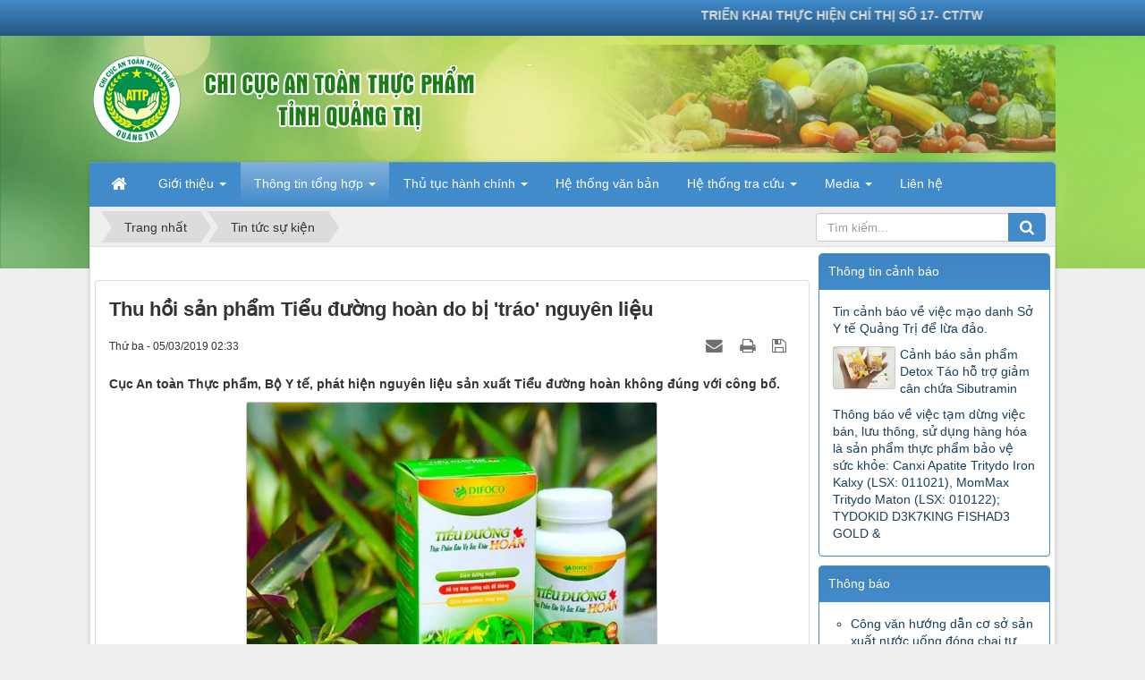

--- FILE ---
content_type: text/html; charset=UTF-8
request_url: https://antoanthucpham.quangtri.gov.vn/Tin-tuc-su-kien/thu-hoi-san-pham-tieu-duong-hoan-do-bi-trao-nguyen-lieu-1187.html
body_size: 92915
content:
<!DOCTYPE html>
    <html lang="vi" xmlns="http://www.w3.org/1999/xhtml" prefix="og: http://ogp.me/ns#">
    <head>
<title>Thu hồi sản phẩm Tiểu đường hoàn do bị &#039;tráo&#039; nguyên liệu</title>
<meta name="description" content="Cục An toàn Thực phẩm, Bộ Y tế, phát hiện nguyên liệu sản xuất Tiểu đường hoàn không đúng với công bố.">
<meta name="author" content="Chi cục An toàn thực phẩm">
<meta name="copyright" content="Chi cục An toàn thực phẩm [webmaster@localhost]">
<meta name="robots" content="index, archive, follow, noodp">
<meta name="googlebot" content="index,archive,follow,noodp">
<meta name="msnbot" content="all,index,follow">
<meta name="generator" content="NukeViet v4.5">
<meta http-equiv="Content-Type" content="text/html; charset=utf-8">
<meta property="og:title" content="Thu hồi sản phẩm Tiểu đường hoàn do bị &#039;tráo&#039; nguyên liệu">
<meta property="og:type" content="article">
<meta property="og:description" content="Cục An toàn Thực phẩm, Bộ Y tế, phát hiện nguyên liệu sản xuất Tiểu đường hoàn không đúng với công bố.">
<meta property="og:site_name" content="Chi cục An toàn thực phẩm">
<meta property="og:image" content="https://antoanthucpham.quangtri.gov.vn/uploads/news/2019_07/1-9392-1551754249.jpg">
<meta property="og:image:alt" content="Thu hồi sản phẩm Tiểu đường hoàn do bị &#039;tráo&#039; nguyên liệu">
<meta property="og:url" content="https://antoanthucpham.quangtri.gov.vn/Tin-tuc-su-kien/thu-hoi-san-pham-tieu-duong-hoan-do-bi-trao-nguyen-lieu-1187.html">
<meta property="article:published_time" content="2019-03-05EST02:33:00">
<meta property="article:modified_time" content="2019-07-17EDT03:35:36">
<meta property="article:section" content="Tin tức sự kiện">
<link rel="shortcut icon" href="/uploads/logo-attp-chuan.png">
<link rel="canonical" href="https://antoanthucpham.quangtri.gov.vn/Tin-tuc-su-kien/thu-hoi-san-pham-tieu-duong-hoan-do-bi-trao-nguyen-lieu-1187.html">
<link rel="alternate" href="/rss/" title="Thông tin tổng hợp" type="application/rss+xml">
<link rel="alternate" href="/rss/Tin-tuc-su-kien/" title="Thông tin tổng hợp - Tin tức sự kiện" type="application/rss+xml">
<link rel="alternate" href="/rss/Tin-hoat-dong/" title="Thông tin tổng hợp - Tin hoạt động" type="application/rss+xml">
<link rel="alternate" href="/rss/Tin-tong-hop/" title="Thông tin tổng hợp - Tin tổng hợp" type="application/rss+xml">
<link rel="alternate" href="/rss/Tin-canh-bao/" title="Thông tin tổng hợp - Tin cảnh báo" type="application/rss+xml">
<link rel="alternate" href="/rss/quy-trinh-iso-9001-2015/" title="Thông tin tổng hợp - Quy trình ISO 9001&#x3A;2015" type="application/rss+xml">
<link rel="alternate" href="/rss/so-tay-chat-luong/" title="Thông tin tổng hợp - Sổ tay chất lượng" type="application/rss+xml">
<link rel="alternate" href="/rss/chinh-sach-chat-luong/" title="Thông tin tổng hợp - Chính sách chất lượng" type="application/rss+xml">
<link rel="alternate" href="/rss/muc-tieu-chat-luong/" title="Thông tin tổng hợp - Mục tiêu chất lượng" type="application/rss+xml">
<link rel="alternate" href="/rss/quy-trinh-kiem-soat-thong-tin-dang-van-ban/" title="Thông tin tổng hợp - Quy trình kiểm soát thông tin dạng văn bản" type="application/rss+xml">
<link rel="alternate" href="/rss/quy-trinh-quan-ly-rui-ro-va-co-hoi/" title="Thông tin tổng hợp - Quy trình quản lý rủi ro và cơ hội" type="application/rss+xml">
<link rel="alternate" href="/rss/quy-trinh-danh-gia-noi-bo/" title="Thông tin tổng hợp - Quy trình đánh giá nội bộ" type="application/rss+xml">
<link rel="alternate" href="/rss/quy-trinh-kiem-soat-su-khong-phu-hop-va-hanh-dong-khac-phuc/" title="Thông tin tổng hợp - Quy trình kiểm soát sự không phù hợp và hành động khắc phục" type="application/rss+xml">
<link rel="alternate" href="/rss/qt-nv-01-quy-trinh-dieu-tra-va-xu-ly-ndtp/" title="Thông tin tổng hợp - QT.NV.01-Quy trình điều tra và xử lý NĐTP" type="application/rss+xml">
<link rel="alternate" href="/rss/qt-nv-02-quy-trinh-cap-giay-cn-cs-ddk-attp-doi-voi-co-so-sx-kd-dvau/" title="Thông tin tổng hợp - QT.NV.02-Quy trình Cấp giấy CN CS ĐĐK ATTP đối với cơ sở SX,KD,DVAU" type="application/rss+xml">
<link rel="alternate" href="/rss/qt-nv-03-quy-trinh-cap-giay-tiep-nhan-dk-ban-cong-bo-sp-dd-y-hoc-tp-dung-cho-che-do-an-dac-biet-spdd-dung-cho-tre-den-36th-tuoi/" title="Thông tin tổng hợp - QT.NV.03-Quy trình cấp giấy tiếp nhận ĐK bản công bố SP DD y học, TP dùng cho chế độ ăn đặc biệt, SPDD dùng cho trẻ đến 36th tuổi" type="application/rss+xml">
<link rel="alternate" href="/rss/qt-nv-04-quy-trinh-cap-giay-xac-nhan-nd-qc-doi-voi-cac-sp-dinh-duong-y-hoc-tp-dung-cho-che-do-db-sp-dd-dung-cho-tre-den-36th-tuoi/" title="Thông tin tổng hợp - QT.NV.04-Quy trình cấp giấy xác nhận ND QC đối với các SP dinh dưỡng y học, TP dùng cho chế độ ĐB, SP DD dùng cho trẻ đến 36th tuổi" type="application/rss+xml">
<link rel="alternate" href="/rss/qt-nv-05-quy-trinh-thuc-hien-thu-tuc-tu-cong-bo-san-pham/" title="Thông tin tổng hợp - QT.NV.05-Quy trình thực hiện thủ tục tự công bố sản phẩm" type="application/rss+xml">
<link rel="alternate" href="/rss/qt-th-01-quy-trinh-thuc-hien-mot-cuoc-kiem-tra-chuyen-nganh/" title="Thông tin tổng hợp - QT.TH.01-Quy trình thực hiện một cuộc kiểm tra chuyên ngành" type="application/rss+xml">
<link rel="alternate" href="/rss/kiem-tra-attp/" title="Thông tin tổng hợp - Kiểm tra ATTP" type="application/rss+xml">
<link rel="alternate" href="/rss/Truyen-thong/" title="Thông tin tổng hợp - Truyền thông" type="application/rss+xml">
<link rel="alternate" href="/rss/Dao-tao-tap-huan/" title="Thông tin tổng hợp - Đào tạo tập huấn" type="application/rss+xml">
<link rel="alternate" href="/rss/An-pham-TT/" title="Thông tin tổng hợp - Ấn phẩm TT" type="application/rss+xml">
<link rel="alternate" href="/rss/Videos/" title="Thông tin tổng hợp - Videos" type="application/rss+xml">
<link rel="alternate" href="/rss/Pho-bien-kien-thuc/" title="Thông tin tổng hợp - Phổ biến kiến thức" type="application/rss+xml">
<link rel="alternate" href="/rss/Bai-viet-truyen-thong/" title="Thông tin tổng hợp - Bài tuyên truyền ATTP" type="application/rss+xml">
<link rel="alternate" href="/rss/thu-tuc-hanh-chinh/" title="Thông tin tổng hợp - Công tác cải cách thủ tục hành chính" type="application/rss+xml">
<link rel="alternate" href="/rss/he-thong-tra-cuu/" title="Thông tin tổng hợp - Hệ thống tra cứu" type="application/rss+xml">
<link rel="alternate" href="/rss/san-pham-cong-bo-tu-cong-bo/" title="Thông tin tổng hợp - Sản phẩm công bố - tự công bố" type="application/rss+xml">
<link rel="alternate" href="/rss/co-so-du-dieu-kien-attp/" title="Thông tin tổng hợp - Cơ sở đủ điều kiện ATTP" type="application/rss+xml">
<link rel="alternate" href="/rss/cong-khai-co-so-vi-pham/" title="Thông tin tổng hợp - Công khai cơ sở vi phạm" type="application/rss+xml">
<link rel="alternate" href="/rss/co-so-thuoc-dien-khong-cap-giay/" title="Thông tin tổng hợp - Cơ sở thuộc diện không câp giấy" type="application/rss+xml">
<link rel="alternate" href="/rss/Quy-trinh-ISO-9001-2008/" title="Thông tin tổng hợp - Quy trình ISO 9001&#x3A;2008" type="application/rss+xml">
<link rel="alternate" href="/rss/Quy-trinh-chung/" title="Thông tin tổng hợp - Quy trình chung" type="application/rss+xml">
<link rel="alternate" href="/rss/Dang-ky-CNSP-va-CDDK/" title="Thông tin tổng hợp - Cấp giấy CN đủ ĐK ATTP &amp; CNSP" type="application/rss+xml">
<link rel="alternate" href="/rss/Dieu-tra-va-xu-ly-ngo-doc/" title="Thông tin tổng hợp - Điều tra và xữ lý ngộ độc" type="application/rss+xml">
<link rel="alternate" href="/rss/Hoat-dong-thanh-tra/" title="Thông tin tổng hợp - Quy trình thanh tra" type="application/rss+xml">
<link rel="alternate" href="/rss/ho-so-luu-tru/" title="Thông tin tổng hợp - Hồ sơ lưu trữ" type="application/rss+xml">
<link rel="alternate" href="/rss/ngo-doc-thuc-pham/" title="Thông tin tổng hợp - Ngộ độc thực phẩm" type="application/rss+xml">
<link rel="alternate" href="/rss/danh-muc-ho-so-luu/" title="Thông tin tổng hợp - Danh mục hồ sơ lưu" type="application/rss+xml">
<link rel="alternate" href="/rss/thong-ke-bao-cao/" title="Thông tin tổng hợp - Thống kê báo cáo" type="application/rss+xml">
<link rel="alternate" href="/rss/lich-cong-tac/" title="Thông tin tổng hợp - Lịch công tác" type="application/rss+xml">
<link rel="alternate" href="/rss/Ke-hoach-tuan/" title="Thông tin tổng hợp - Kế hoạch tuần" type="application/rss+xml">
<link rel="alternate" href="/rss/Ke-hoach-thang/" title="Thông tin tổng hợp - Kế hoach tháng" type="application/rss+xml">
<link rel="alternate" href="/rss/Ke-hoach-quy/" title="Thông tin tổng hợp - Kế hoạch quý" type="application/rss+xml">
<link rel="alternate" href="/rss/lich-truc-le-tet/" title="Thông tin tổng hợp - Lịch trực Lễ, Tết" type="application/rss+xml">
<link rel="alternate" href="/rss/Khoa-hoc-cong-nghe/" title="Thông tin tổng hợp - Khoa học công nghệ" type="application/rss+xml">
<link rel="alternate" href="/rss/De-tai-nghien-cuu/" title="Thông tin tổng hợp - Đề tài nghiên cứu" type="application/rss+xml">
<link rel="alternate" href="/rss/Pham-mem-ung-dung/" title="Thông tin tổng hợp - Phầm mềm ứng dụng" type="application/rss+xml">
<link rel="alternate" href="/rss/ke-hoach-thang-nam/" title="Thông tin tổng hợp - Kế hoạch tháng, năm" type="application/rss+xml">
<link rel="preload" as="style" href="/assets/css/font-awesome.min.css?t=1757643689" type="text/css">
<link rel="preload" as="style" href="/themes/default/css/bootstrap.non-responsive.css?t=1757643689" type="text/css">
<link rel="preload" as="style" href="/themes/default/css/style.css?t=1757643689" type="text/css">
<link rel="preload" as="style" href="/themes/default/css/style.non-responsive.css?t=1757643689" type="text/css">
<link rel="preload" as="style" href="/themes/default/css/news.css?t=1757643689" type="text/css">
<link rel="preload" as="style" href="/themes/default/css/custom.css?t=1757643689" type="text/css">
<link rel="preload" as="style" href="/assets/js/star-rating/jquery.rating.css?t=1757643689" type="text/css">
<link rel="preload" as="style" href="/assets/js/highlight/github.min.css?t=1757643689" type="text/css">
<link rel="preload" as="style" href="/themes/default/css/comment.css?t=1757643689" type="text/css">
<link rel="preload" as="style" href="/themes/default/images/videoclips/flexslider/flexslider.css?t=1757643689" type="text/css">
<link rel="preload" as="script" href="/assets/js/jquery/jquery.min.js?t=1757643689" type="text/javascript">
<link rel="preload" as="script" href="/assets/js/language/vi.js?t=1757643689" type="text/javascript">
<link rel="preload" as="script" href="/assets/js/DOMPurify/purify3.js?t=1757643689" type="text/javascript">
<link rel="preload" as="script" href="/assets/js/global.js?t=1757643689" type="text/javascript">
<link rel="preload" as="script" href="/assets/js/site.js?t=1757643689" type="text/javascript">
<link rel="preload" as="script" href="/themes/default/js/news.js?t=1757643689" type="text/javascript">
<link rel="preload" as="script" href="/themes/default/js/main.js?t=1757643689" type="text/javascript">
<link rel="preload" as="script" href="/themes/default/js/custom.js?t=1757643689" type="text/javascript">
<link rel="preload" as="script" href="/themes/default/js/slider.jssor/jssor.slider.mini.js?t=1757643689" type="text/javascript">
<link rel="preload" as="script" href="/assets/js/star-rating/jquery.rating.pack.js?t=1757643689" type="text/javascript">
<link rel="preload" as="script" href="/assets/js/star-rating/jquery.MetaData.js?t=1757643689" type="text/javascript">
<link rel="preload" as="script" href="/themes/default/js/comment.js?t=1757643689" type="text/javascript">
<link rel="preload" as="script" href="/assets/js/highlight/highlight.min.js?t=1757643689" type="text/javascript">
<link rel="preload" as="script" href="/themes/default/images/videoclips/flexslider/jquery.flexslider.js?t=1757643689" type="text/javascript">
<link rel="preload" as="script" href="/themes/default/images/videoclips/jwplayer/jwplayer.js?t=1757643689" type="text/javascript">
<link rel="preload" as="script" href="/themes/default/js/bootstrap.min.js?t=1757643689" type="text/javascript">
<link rel="stylesheet" href="/assets/css/font-awesome.min.css?t=1757643689">
<link rel="stylesheet" href="/themes/default/css/bootstrap.non-responsive.css?t=1757643689">
<link rel="stylesheet" href="/themes/default/css/style.css?t=1757643689">
<link rel="stylesheet" href="/themes/default/css/style.non-responsive.css?t=1757643689">
<link rel="StyleSheet" href="/themes/default/css/news.css?t=1757643689">
<link rel="stylesheet" href="/themes/default/css/custom.css?t=1757643689">
<link href="/assets/js/star-rating/jquery.rating.css?t=1757643689" type="text/css" rel="stylesheet"/>
<link href="/assets/js/highlight/github.min.css?t=1757643689" rel="stylesheet">
<link rel="StyleSheet" href="/themes/default/css/comment.css?t=1757643689" type="text/css" />
<link rel="stylesheet" href="/themes/default/images/videoclips/flexslider/flexslider.css?t=1757643689" type="text/css" media="screen" />
<style type="text/css">
	#slider_jssor_different_size {width: inherit; margin:0px;margin-bottom:0px; margin-left:-5px;}#slider1_container {position: relative; background-color:; overflow: hidden;}#slider1_container #loading {position: absolute; top: 0px; left: 0px;}#slider1_container #loading .sJbg {filter: alpha(opacity=70); opacity:0.7; position: absolute; display: block; background-color:transparent; top: 0px; left: 0px;width: 100%;height:100%;}#slider1_container #loading .sJcenter { position: absolute; display: block; top: 0px; left: 0px;width: 100%;height:100%; background: url([data-uri]) no-repeat center center;}#slider1_container #slides {cursor: move; position: absolute; left: 0px; top: 0px;overflow: hidden;}#slider1_container #slides a.title { opacity:0.1; position: absolute;top: 25px;right: 25px;background:rgba(255,255,251,0.35);z-index: 15;color:#0e21a3;padding: 10px;font-size: 17px;transition: all 1s ease;}#slider1_container #slides a.title:hover {color:#004a00 }#slider1_container #slides:hover a.title { opacity:1;}#slider1_container .jssorb13 {position: absolute; bottom: 16px; right: 6px;}#slider1_container .jssorb13 div, .jssorb13 div:hover, .jssorb13 .av {overflow: hidden;cursor: pointer;background: url('[data-uri]') no-repeat; }#slider1_container .jssorb13 div {background-position: -5px -5px;}#slider1_container .jssorb13 div:hover, .jssorb13 .av:hover {background-position: -35px -5px;}#slider1_container .jssorb13 .av {background-position: -65px -5px;}#slider1_container .jssorb13 .dn, .jssorb13 .dn:hover {background-position: -95px -5px;}#slider1_container .jssorb13 #prototype {POSITION: absolute; }
	</style>
    </head>
    <body>

    <noscript>
        <div class="alert alert-danger">Trình duyệt của bạn đã tắt chức năng hỗ trợ JavaScript.<br />Website chỉ làm việc khi bạn bật nó trở lại.<br />Để tham khảo cách bật JavaScript, hãy click chuột <a href="http://wiki.nukeviet.vn/support:browser:enable_javascript">vào đây</a>!</div>
    </noscript>
    <header>
        <div class="site-banner" style="background-image: url('/uploads/green-light-wallpapers.jpg');"></div>
        <div class="section-header-bar">
            <div class="wraper">
                <nav class="header-nav">
                    <div class="header-nav-inner">
                        <div class="contactDefault">
                            <marquee><strong> TRIỂN KHAI THỰC HIỆN CHỈ THỊ SỐ 17- CT/TW NGÀY 21/10/2022 CỦA BAN BÍ THƯ VỀ TĂNG CƯỜNG BẢO ĐẢM AN NINH, ATTP TRONG TÌNH HÌNH MỚI</strong></marquee>

                        </div>
                        <div class="social-icons">
                        </div>
                        <div class="personalArea">
                        </div>
                    </div>
                    <div id="tip" data-content="">
                        <div class="bg"></div>
                    </div>
                </nav>
            </div>
        </div>
        <div class="section-header">
            <div class="wraper">
                <div id="header">
                    <div class="logo">
                        <a title="Chi cục An toàn thực phẩm" href="/"><img src="/uploads/banner_1_1_2.png" alt="Chi cục An toàn thực phẩm"></a>
                                                <span class="site_name">Chi cục An toàn thực phẩm</span>
                        <span class="site_description"></span>
                    </div>
                    <div class="right-ads">
    <div id="slider_jssor_different_size">
		<div id="slider1_container" style="width:517px;height:120px">
			<div id="loading" u="loading">
				<div class="sJbg"></div>
				<div class="sJcenter"></div>
			</div>
			<div id="slides" u="slides" style="width:517px;height:120px">
			   <div>
					<img src="/uploads/banners/1.png" alt="1" style="width:517px;height:120px"/> 
					<!--a class="title" href="#" target="_top">1</a--> 
			   </div>
			   <div>
					<img src="/uploads/banners/2.png" alt="2" style="width:517px;height:120px"/> 
					<!--a class="title" href="#" target="_top">2</a--> 
			   </div>
			   <div>
					<img src="/uploads/banners/3.png" alt="3" style="width:517px;height:120px"/> 
					<!--a class="title" href="#" target="_top">3</a--> 
			   </div>
			   <div>
					<img src="/uploads/banners/4.png" alt="4" style="width:517px;height:120px"/> 
					<!--a class="title" href="#" target="_top">4</a--> 
			   </div>
			</div>
			<!--div class="jssorb13" u="navigator">
				<div id="prototype" u="prototype" style="WIDTH: 21px; HEIGHT: 21px;"></div>
			</div--> 
		</div>  
    </div>  
                    </div>
                </div>
            </div>
        </div>
    </header>
    <div class="section-nav">
        <div class="wraper">
            <nav class="second-nav" id="menusite">
                <div class="container">
                    <div class="row">
                        <div class="bg box-shadow">
                            <div class="navbar navbar-default navbar-static-top" role="navigation">
    <div class="navbar-header">
        <button type="button" class="navbar-toggle" data-toggle="collapse" data-target="#menu-site-default">
            <span class="sr-only">&nbsp;</span> <span class="icon-bar">&nbsp;</span> <span class="icon-bar">&nbsp;</span> <span class="icon-bar">&nbsp;</span>
        </button>
    </div>
    <div class="collapse navbar-collapse" id="menu-site-default">
        <ul class="nav navbar-nav">
            <li><a class="home" title="Trang nhất" href="/"><em class="fa fa-lg fa-home">&nbsp;</em><span class="visible-xs-inline-block"> Trang nhất</span></a></li>
                        <li  class="dropdown" role="presentation"><a class="dropdown-toggle"  href="/about/" role="button" aria-expanded="false" title="Giới thiệu">  Giới thiệu <strong class="caret">&nbsp;</strong>
                </a>  <ul class="dropdown-menu">
        <li><a href="/about/lich-su-phat-trien.html" title="Lịch sử phát triển">Lịch sử phát triển</a></li>
    <li><a href="/about/chuc-nang-nhiem-vu.html" title="Chức năng nhiệm vụ">Chức năng nhiệm vụ</a></li>
    <li><a href="/about/co-cau-to-chuc.html" title="Cơ cấu tổ chức">Cơ cấu tổ chức</a></li>
    <li><a href="/about/can-bo-cong-chuc.html" title="Cán bộ công chức">Cán bộ công chức</a></li>
</ul> </li>
            <li  class="dropdown active" role="presentation"><a class="dropdown-toggle"  href="/" role="button" aria-expanded="false" title="Thông tin tổng hợp">  Thông tin tổng hợp <strong class="caret">&nbsp;</strong>
                </a>  <ul class="dropdown-menu">
        <li class="dropdown-submenu"><a href="/Tin-tuc-su-kien/" title="Tin tức sự kiện">Tin tức sự kiện</a> <ul class="dropdown-menu">
        <li><a href="/Tin-hoat-dong/" title="Tin hoạt động">Tin hoạt động</a></li>
    <li><a href="/Tin-tong-hop/" title="Tin tổng hợp">Tin tổng hợp</a></li>
    <li><a href="/Tin-canh-bao/" title="Tin cảnh báo">Tin cảnh báo</a></li>
</ul> </li>
    <li class="dropdown-submenu"><a href="/quy-trinh-iso-9001-2015/" title="Quy trình ISO 9001&#x3A;2015">Quy trình ISO 9001&#x3A;2015</a> <ul class="dropdown-menu">
        <li><a href="/so-tay-chat-luong/" title="Sổ tay chất lượng">Sổ tay chất lượng</a></li>
    <li><a href="/chinh-sach-chat-luong/" title="Chính sách chất lượng">Chính sách chất lượng</a></li>
    <li><a href="/muc-tieu-chat-luong/" title="Mục tiêu chất lượng">Mục tiêu chất lượng</a></li>
    <li><a href="/quy-trinh-kiem-soat-thong-tin-dang-van-ban/" title="Quy trình kiểm soát thông tin dạng văn bản">Quy trình kiểm soát thông tin dạng văn bản</a></li>
    <li><a href="/quy-trinh-quan-ly-rui-ro-va-co-hoi/" title="Quy trình quản lý rủi ro và cơ hội">Quy trình quản lý rủi ro và cơ hội</a></li>
    <li><a href="/quy-trinh-danh-gia-noi-bo/" title="Quy trình đánh giá nội bộ">Quy trình đánh giá nội bộ</a></li>
    <li><a href="/quy-trinh-kiem-soat-su-khong-phu-hop-va-hanh-dong-khac-phuc/" title="Quy trình kiểm soát sự không phù hợp và hành động khắc phục">Quy trình kiểm soát sự không phù hợp và hành động khắc phục</a></li>
    <li><a href="/qt-nv-01-quy-trinh-dieu-tra-va-xu-ly-ndtp/" title="QT.NV.01-Quy trình điều tra và xử lý NĐTP">QT.NV.01-Quy trình điều tra và xử lý NĐTP</a></li>
    <li><a href="/qt-nv-02-quy-trinh-cap-giay-cn-cs-ddk-attp-doi-voi-co-so-sx-kd-dvau/" title="QT.NV.02-Quy trình Cấp giấy CN CS ĐĐK ATTP đối với cơ sở SX,KD,DVAU">QT.NV.02-Quy trình Cấp giấy CN CS ĐĐK ATTP đối với cơ sở SX,KD,DVAU</a></li>
    <li><a href="/qt-nv-03-quy-trinh-cap-giay-tiep-nhan-dk-ban-cong-bo-sp-dd-y-hoc-tp-dung-cho-che-do-an-dac-biet-spdd-dung-cho-tre-den-36th-tuoi/" title="QT.NV.03-Quy trình cấp giấy tiếp nhận ĐK bản công bố SP DD y học, TP dùng cho chế độ ăn đặc biệt, SPDD dùng cho trẻ đến 36th tuổi">QT.NV.03-Quy trình cấp giấy tiếp nhận ĐK bản công bố SP DD y học, TP dùng cho chế độ ăn đặc biệt, SPDD dùng cho trẻ đến 36th tuổi</a></li>
    <li><a href="/qt-nv-04-quy-trinh-cap-giay-xac-nhan-nd-qc-doi-voi-cac-sp-dinh-duong-y-hoc-tp-dung-cho-che-do-db-sp-dd-dung-cho-tre-den-36th-tuoi/" title="QT.NV.04-Quy trình cấp giấy xác nhận ND QC đối với các SP dinh dưỡng y học, TP dùng cho chế độ ĐB, SP DD dùng cho trẻ đến 36th tuổi">QT.NV.04-Quy trình cấp giấy xác nhận ND QC đối với các SP dinh dưỡng y học, TP dùng cho chế độ ĐB, SP DD dùng cho trẻ đến 36th tuổi</a></li>
    <li><a href="/qt-nv-05-quy-trinh-thuc-hien-thu-tuc-tu-cong-bo-san-pham/" title="QT.NV.05-Quy trình thực hiện thủ tục tự công bố sản phẩm">QT.NV.05-Quy trình thực hiện thủ tục tự công bố sản phẩm</a></li>
    <li><a href="/qt-th-01-quy-trinh-thuc-hien-mot-cuoc-kiem-tra-chuyen-nganh/" title="QT.TH.01-Quy trình thực hiện một cuộc kiểm tra chuyên ngành">QT.TH.01-Quy trình thực hiện một cuộc kiểm tra chuyên ngành</a></li>
</ul> </li>
    <li><a href="/kiem-tra-attp/" title="Kiểm tra ATTP">Kiểm tra ATTP</a></li>
    <li class="dropdown-submenu"><a href="/Truyen-thong/" title="Truyền thông">Truyền thông</a> <ul class="dropdown-menu">
        <li><a href="/Dao-tao-tap-huan/" title="Đào tạo tập huấn">Đào tạo tập huấn</a></li>
    <li><a href="/An-pham-TT/" title="Ấn phẩm TT">Ấn phẩm TT</a></li>
    <li><a href="/Videos/" title="Videos">Videos</a></li>
    <li><a href="/Pho-bien-kien-thuc/" title="Phổ biến kiến thức">Phổ biến kiến thức</a></li>
    <li><a href="/Bai-viet-truyen-thong/" title="Bài tuyên truyền ATTP">Bài tuyên truyền ATTP</a></li>
</ul> </li>
    <li class="dropdown-submenu"><a href="/ho-so-luu-tru/" title="Hồ sơ lưu trữ">Hồ sơ lưu trữ</a> <ul class="dropdown-menu">
        <li><a href="/ngo-doc-thuc-pham/" title="Ngộ độc thực phẩm">Ngộ độc thực phẩm</a></li>
    <li><a href="/danh-muc-ho-so-luu/" title="Danh mục hồ sơ lưu">Danh mục hồ sơ lưu</a></li>
    <li><a href="/thong-ke-bao-cao/" title="Thống kê báo cáo">Thống kê báo cáo</a></li>
</ul> </li>
    <li class="dropdown-submenu"><a href="/Lich-cong-tac/" title="Lịch công tác">Lịch công tác</a> <ul class="dropdown-menu">
        <li><a href="/Ke-hoach-tuan/" title="Kế hoạch tuần">Kế hoạch tuần</a></li>
    <li><a href="/Ke-hoach-thang/" title="Kế hoach tháng">Kế hoach tháng</a></li>
    <li><a href="/Ke-hoach-quy/" title="Kế hoạch quý">Kế hoạch quý</a></li>
</ul> </li>
</ul> </li>
            <li  class="dropdown" role="presentation"><a class="dropdown-toggle"  href="#" role="button" aria-expanded="false" title="Thủ tục hành chính">  Thủ tục hành chính <strong class="caret">&nbsp;</strong>
                </a>  <ul class="dropdown-menu">
        <li><a href="https://dichvucong.quangtri.gov.vn/vi/procedure/search?keyword=&agency=655dc9c2cecceb05ee444995&sector=6411861f2d98677409b975d0&onlyProcedureAgencyLevelProvince=1&agencyTree=1" title="Hướng dẫn thủ tục hành chính" onclick="this.target='_blank'">Hướng dẫn thủ tục hành chính</a></li>
    <li><a href="/thu-tuc-hanh-chinh/" title="Công tác cải cách thủ tục hành chính">Công tác cải cách thủ tục hành chính</a></li>
</ul> </li>
            <li  role="presentation"><a class="dropdown-toggle"  href="/nvlaws/" role="button" aria-expanded="false" title="Hệ thống văn bản">  Hệ thống văn bản</a> </li>
            <li  class="dropdown" role="presentation"><a class="dropdown-toggle"  href="/he-thong-tra-cuu/" role="button" aria-expanded="false" title="Hệ thống tra cứu">  Hệ thống tra cứu <strong class="caret">&nbsp;</strong>
                </a>  <ul class="dropdown-menu">
        <li><a href="/san-pham-cong-bo-tu-cong-bo/" title="Sản phẩm công bố - tự công bố">Sản phẩm công bố - tự công bố</a></li>
    <li><a href="/co-so-du-dieu-kien-attp/" title="Cơ sở đủ điều kiện ATTP">Cơ sở đủ điều kiện ATTP</a></li>
    <li><a href="/cong-khai-co-so-vi-pham/" title="Công khai cơ sở vi phạm">Công khai cơ sở vi phạm</a></li>
</ul> </li>
            <li  class="dropdown" role="presentation"><a class="dropdown-toggle"  href="#" role="button" aria-expanded="false" title="Media">  Media <strong class="caret">&nbsp;</strong>
                </a>  <ul class="dropdown-menu">
        <li><a href="/videoclips/" title="Videoclips">Videoclips</a></li>
    <li><a href="/photos/" title="Hình ảnh">Hình ảnh</a></li>
</ul> </li>
            <li  role="presentation"><a class="dropdown-toggle"  href="/contact/" role="button" aria-expanded="false" title="Liên hệ">  Liên hệ</a> </li>
        </ul>
    </div>
</div>
                        </div>
                    </div>
                </div>
            </nav>
        </div>
    </div>
    <div class="section-body">
        <div class="wraper">
            <section>
                <div class="container" id="body">
                    <nav class="third-nav">
                        <div class="row">
                            <div class="bg">
                            <div class="clearfix">
                                <div class="col-xs-24 col-sm-18 col-md-18">
                                                                        <div class="breadcrumbs-wrap">
                                        <div class="display">
                                            <a class="show-subs-breadcrumbs hidden" href="#" onclick="showSubBreadcrumbs(this, event);"><em class="fa fa-lg fa-angle-right"></em></a>
                                            <ul class="breadcrumbs list-none"></ul>
                                        </div>
                                        <ul class="subs-breadcrumbs"></ul>
                                        <ul class="temp-breadcrumbs hidden" itemscope itemtype="https://schema.org/BreadcrumbList">
                                            <li itemprop="itemListElement" itemscope itemtype="https://schema.org/ListItem"><a href="/" itemprop="item" title="Trang nhất"><span itemprop="name">Trang nhất</span></a><i class="hidden" itemprop="position" content="1"></i></li>
                                            <li itemprop="itemListElement" itemscope itemtype="https://schema.org/ListItem"><a href="/Tin-tuc-su-kien/" itemprop="item" title="Tin tức sự kiện"><span class="txt" itemprop="name">Tin tức sự kiện</span></a><i class="hidden" itemprop="position" content="2"></i></li>
                                        </ul>
                                    </div>
                                </div>
                                <div class="headerSearch col-xs-24 col-sm-6 col-md-6">
                                    <div class="input-group">
                                        <input type="text" class="form-control" maxlength="60" placeholder="Tìm kiếm..."><span class="input-group-btn"><button type="button" class="btn btn-info" data-url="/seek/?q=" data-minlength="3" data-click="y"><em class="fa fa-search fa-lg"></em></button></span>
                                    </div>
                                </div>
                            </div>
                            </div>
                        </div>
                    </nav>
<div class="row">
	<div class="col-md-24">
	</div>
</div>
<div class="row">
	<div class="col-sm-16 col-md-18">
		<div class="row"> 
				<div class="col-xs-38 col-sm-26 col-md-12 panel-body "></div>
				<div class="col-xs-38 col-sm-26 col-md-12 panel-body "></div>
		</div>
<div class="news_column panel panel-default" itemtype="http://schema.org/NewsArticle" itemscope>
    <div class="panel-body">
        <h1 class="title margin-bottom-lg" itemprop="headline">Thu hồi sản phẩm Tiểu đường hoàn do bị &#039;tráo&#039; nguyên liệu</h1>
        <div class="hidden hide d-none" itemprop="author" itemtype="http://schema.org/Person" itemscope>
            <span itemprop="name">admin</span>
        </div>
        <span class="hidden hide d-none" itemprop="datePublished">2019-07-17T03:35:36-04:00</span>
        <span class="hidden hide d-none" itemprop="dateModified">2019-07-17T03:35:36-04:00</span>
        <span class="hidden hide d-none" itemprop="mainEntityOfPage">https://antoanthucpham.quangtri.gov.vn/Tin-tuc-su-kien/thu-hoi-san-pham-tieu-duong-hoan-do-bi-trao-nguyen-lieu-1187.html</span>
        <span class="hidden hide d-none" itemprop="image">https://antoanthucpham.quangtri.gov.vn/uploads/news/2019_07/1-9392-1551754249.jpg</span>
        <div class="hidden hide d-none" itemprop="publisher" itemtype="http://schema.org/Organization" itemscope>
            <span itemprop="name">Chi cục An toàn thực phẩm</span>
            <span itemprop="logo" itemtype="http://schema.org/ImageObject" itemscope>
                <span itemprop="url">https://antoanthucpham.quangtri.gov.vn/uploads/banner_1_1_2.png</span>
            </span>
        </div>
        <div class="row margin-bottom-lg">
            <div class="col-md-12">
                <span class="h5">Thứ ba - 05/03/2019 02:33</span>
            </div>
            <div class="col-md-12">
                <ul class="list-inline text-right">
                                        <li><a class="dimgray" title="Giới thiệu bài viết cho bạn bè" href="javascript:void(0);" onclick="newsSendMailModal('#newsSendMailModal', '/sendmail/Tin-tuc-su-kien/thu-hoi-san-pham-tieu-duong-hoan-do-bi-trao-nguyen-lieu-1187.html', '1d98a3a62187f36fe1ad94a4d46a5533');"><em class="fa fa-envelope fa-lg">&nbsp;</em></a></li>
                                        <li><a class="dimgray" rel="nofollow" title="In ra" href="javascript: void(0)" onclick="nv_open_browse('/print/Tin-tuc-su-kien/thu-hoi-san-pham-tieu-duong-hoan-do-bi-trao-nguyen-lieu-1187.html','',840,500,'resizable=yes,scrollbars=yes,toolbar=no,location=no,status=no');return false"><em class="fa fa-print fa-lg">&nbsp;</em></a></li>
                                        <li><a class="dimgray" rel="nofollow" title="Lưu bài viết này" href="/savefile/Tin-tuc-su-kien/thu-hoi-san-pham-tieu-duong-hoan-do-bi-trao-nguyen-lieu-1187.html"><em class="fa fa-save fa-lg">&nbsp;</em></a></li>
                </ul>
            </div>
        </div>
                <div class="clearfix">
            <div class="hometext m-bottom" itemprop="description">Cục An toàn Thực phẩm, Bộ Y tế, phát hiện nguyên liệu sản xuất Tiểu đường hoàn không đúng với công bố.</div>

                        <figure class="article center">
                <img alt="Thu hồi sản phẩm Tiểu đường hoàn do bị &#039;tráo&#039; nguyên liệu" src="/uploads/news/2019_07/1-9392-1551754249.jpg" srcset="" width="460" class="img-thumbnail"/>
            </figure>
        </div>
        <div id="news-bodyhtml" class="bodytext margin-bottom-lg">
            <div style="text-align: justify;">Trước đó Cục An toàn Thực phẩm kiểm tra việc sản xuất, lưu hành &quot;thực phẩm bảo vệ sức khỏe Tiểu đường hoàn&quot; đối với Công ty Cổ phần Difoco. Kết quả&nbsp;phát hiện sản phẩm được sản xuất từ nguyên liệu &quot;Thảo dược tiểu đường&quot;, &quot;Thảo dược hỗ trợ tiểu đường&quot; đã phối trộn sẵn không đúng với tên nguyên liệu đã công bố.</div>

<p style="text-align: justify;">Chi nhánh Công ty Cổ phần Difoco cũng không còn hoạt động tại quận Bình Tân - nơi đặt cơ sở sản xuất sản phẩm này.</p>

<p style="text-align: justify;">Cục An toàn Thực phẩm yêu cầu Difoco ngừng sản xuất, buôn bán, lưu thông sản phẩm, đồng thời tiến hành thu hồi trên thị trường.</p>

<p style="text-align: justify;">Để an toàn sức khỏe, Cục An toàn thực phẩm đề nghị người tiêu dùng không sử dụng Tiểu đường hoàn, trong thời gian cơ quan chức năng xác minh, xử lý vụ việc.&nbsp;<br  />
&nbsp;</p>

<p style="text-align: justify;">Phó giáo sư Đào Xuân Cơ, Trưởng khoa Hồi sức tích cực, Bệnh viện Bạch Mai, cho biết gần đây khoa liên tục tiếp nhận các bệnh nhân gặp biến chứng nặng sau một thời gian tự ý uống các loại viên tiểu đường hoàn để điều trị bệnh tiểu đường. 4 trong số 5 bệnh nhân đã tử vong.</p>

<p style="text-align: justify;">Các bệnh nhân đều vào viện với bệnh cảnh giống nhau: đau bụng, mệt mỏi, sốc, suy đa tạng diễn biến xấu rất nhanh, xét nghiệm axit lactic trong máu cao. Các bệnh nhân đều có tiền sử đái tháo đường nhiều năm nhưng không điều trị bằng thuốc tây mà uống viên tiểu đường hoàn màu xanh hoặc màu đỏ không rõ nguồn gốc xuất xứ, không có nhãn mác. Loại viên này được bán tràn lan, mua rất dễ.</p>

<p style="text-align: justify;">Tất cả bệnh nhân đều có chung chẩn đoán là toan chuyển hóa do ngộ độc phenformin. Kết quả xét nghiệm các viên tiểu đường hoàn mà các bệnh nhân đã sử dụng đều dương tính với phenformin.</p>
        </div>
                <div class="margin-bottom-lg">
                        <p class="h5 text-right">
                <strong>Nguồn tin: </strong>Vnexpress.net
            </p>
        </div>
    </div>
</div>
<div class="news_column panel panel-default">
    <div class="panel-body">
        <form id="form3B" action="">
            <div class="h5 clearfix">
                <p id="stringrating">Tổng số điểm của bài viết là: 0 trong 0 đánh giá</p>
                <div style="padding: 5px;">
                    <input class="hover-star required" type="radio" value="1" title="Bài viết rất kém"/><input class="hover-star required" type="radio" value="2" title="Bài viết kém"/><input class="hover-star required" type="radio" value="3" title="Bài viết đạt"/><input class="hover-star required" type="radio" value="4" title="Bài viết tốt"/><input class="hover-star required" type="radio" value="5" title="Bài viết rất tốt"/>
                    <span id="hover-test" style="margin: 0 0 0 20px;">Click để đánh giá bài viết</span>
                </div>
            </div>
        </form>
    </div>
</div>

<div class="news_column panel panel-default">
    <div class="panel-body" style="margin-bottom:0">
        <div style="display:flex;align-items:flex-start;">
        </div>
     </div>
</div>

<div class="news_column panel panel-default">
    <div class="panel-body">
<div id="idcomment" class="nv-fullbg" data-module="news" data-content="news_commentcontent" data-area="8" data-id="1187" data-allowed="4" data-checkss="6c50791f293deb69cf87f4ce9dbbe115">
    <div class="row clearfix margin-bottom-lg">
        <div class="col-xs-12 text-left">
            <button type="button" class="btn btn-default btn-sm pull-right" onclick="$('.fa', this).toggleClass('fa-eye fa-eye-slash'),nv_show_hidden('showcomment',2);" title="Ẩn/Hiện ý kiến">
                <em class="fa fa-eye-slash"></em>
            </button>
            <p class="comment-title">
                <em class="fa fa-comments">&nbsp;</em> Ý kiến bạn đọc
            </p>
        </div>
        <div class="col-xs-12 text-right">
            <select class="form-control" onchange="nv_comment_sort_change(event, this)">
                                <option value="0" selected="selected">Sắp xếp theo bình luận mới</option>
                <option value="1">Sắp xếp theo bình luận cũ</option>
                <option value="2">Sắp xếp theo số lượt thích</option>
            </select>
        </div>
    </div>
    <div id="showcomment" class="margin-bottom-lg"></div>
    <div id="formcomment" class="comment-form">
                <div class="alert alert-danger fade in">
                        <a title="Đăng nhập" href="#" onclick="return loginForm('');">Bạn cần đăng nhập với tư cách là <strong>Thành viên chính thức</strong> để có thể bình luận</a>
        </div>
    </div>
</div>
    </div>
</div>

<div class="news_column panel panel-default">
    <div class="panel-body other-news">
                <p class="h3"><strong>Những tin mới hơn</strong></p>
        <div class="clearfix">
            <ul class="detail-related related list-none list-items">
                                <li>
                    <em class="fa fa-angle-right">&nbsp;</em>
                    <h4><a href="/Tin-tuc-su-kien/canh-bao-hai-san-pham-ban-truc-tuyen-co-chua-luong-lon-hoat-chat-gay-dot-quy-mat-thi-giac-1188.html"  data-placement="bottom" data-content="Suckhoedoisong.vn - Cục An toàn thực phẩm- Bộ Y tế vừa cảnh báo người tiêu dùng không mua và sử dụng hai sản phẩm không an toàn, “Hickel” và..." data-img="/assets/news/2019_07/canh_bao_2_sp_1.png" data-rel="tooltip" title="Cảnh báo hai sản phẩm bán trực tuyến có chứa lượng lớn hoạt chất gây đột quỵ, mất thị giác">Cảnh báo hai sản phẩm bán trực tuyến có chứa lượng lớn hoạt chất gây đột quỵ, mất thị giác</a></h4>
                    <em>(08/03/2019)</em>
                </li>
                <li>
                    <em class="fa fa-angle-right">&nbsp;</em>
                    <h4><a href="/Tin-tuc-su-kien/ket-luan-thanh-tra-1165.html"  data-placement="bottom" data-content="Kết quả thanh tra an toàn thực phẩm Tết Nguyên Đán Kỷ Hợi năm 2019" data-img="" data-rel="tooltip" title="KẾT LUẬN THANH TRA">KẾT LUẬN THANH TRA</a></h4>
                    <em>(20/03/2019)</em>
                </li>
                <li>
                    <em class="fa fa-angle-right">&nbsp;</em>
                    <h4><a href="/Tin-tuc-su-kien/ket-qua-cong-tac-thanh-tra-kiem-tra-an-toan-thuc-pham-tet-nguyen-dan-ky-hoi-va-mua-le-hoi-xuan-nam-2019-tai-tinh-quang-tri-1166.html"  data-placement="bottom" data-content="Để đảm bảo chất lượng an toàn thực phẩm trong dịp Tết Nguyên đán Kỷ Hợi và mùa Lễ hội Xuân 2019, phục vụ nhân dân đón Tết, vui Xuân và tổ chức các Lễ..." data-img="/assets/news/2019_07/anh-thanh-tra_1.jpg" data-rel="tooltip" title="Kết quả công tác Thanh tra, kiểm tra An toàn thực phẩm Tết Nguyên đán Kỷ Hợi và mùa Lễ hội Xuân năm 2019 tại tỉnh Quảng Trị.">Kết quả công tác Thanh tra, kiểm tra An toàn thực phẩm Tết Nguyên đán Kỷ Hợi và mùa Lễ hội Xuân năm 2019 tại tỉnh Quảng Trị.</a></h4>
                    <em>(26/03/2019)</em>
                </li>
                <li>
                    <em class="fa fa-angle-right">&nbsp;</em>
                    <h4><a href="/Tin-tuc-su-kien/an-toan-ve-sinh-thuc-pham-trong-cac-truong-hoc-nha-tre-truong-mau-giao-1167.html"  data-placement="bottom" data-content="Thời gian qua, ở một số địa phương trong cả nước đã xuất hiện nhiều trường hợp học sinh bị nhiểm khuẩn, nhiểm giun sán thông qua thực phẩm, gây ảnh..." data-img="/assets/news/2019_07/images856846_dsc_0374.jpg" data-rel="tooltip" title="An toàn vệ sinh thực phẩm trong các trường học, nhà trẻ, trường mẫu giáo.">An toàn vệ sinh thực phẩm trong các trường học, nhà trẻ, trường mẫu giáo.</a></h4>
                    <em>(01/04/2019)</em>
                </li>
                <li>
                    <em class="fa fa-angle-right">&nbsp;</em>
                    <h4><a href="/Tin-tuc-su-kien/trien-khai-ke-hoach-thang-hanh-dong-vi-an-toan-thuc-pham-nam-2019-1168.html"  data-placement="bottom" data-content="Ngày 5&#x002F;4&#x002F;2019, Ban Chỉ đạo liên ngành về vệ sinh an toàn thực phẩm &#40;VSATTP&#41; tỉnh tổ chức hội nghị triển khai kế hoạch “Tháng hành động vì ATTP” năm..." data-img="/assets/news/2019_07/attp.jpg" data-rel="tooltip" title="Triển khai kế hoạch “Tháng hành động vì an toàn thực phẩm” năm 2019">Triển khai kế hoạch “Tháng hành động vì an toàn thực phẩm” năm 2019</a></h4>
                    <em>(07/04/2019)</em>
                </li>
                <li>
                    <em class="fa fa-angle-right">&nbsp;</em>
                    <h4><a href="/Tin-tuc-su-kien/ket-qua-giam-sat-moi-nguy-o-nhiem-doi-voi-mot-so-thuc-pham-che-bien-san-tai-co-so-dich-vu-an-uong-thuc-an-duong-pho-1169.html"  data-placement="bottom" data-content="Nhằm kiểm soát, giám sát việc thực hiện các quy định của pháp luật về an toàn thực phẩm đối với các cơ sở sản xuất, chế biến, kinh doanh thực phẩm..." data-img="/assets/news/2019_07/xet-nghiem.jpg" data-rel="tooltip" title="Kết quả giám sát mối nguy ô nhiểm đối với một số thực phẩm chế biến sẵn tại cơ sở dịch vụ ăn uống, thức ăn đường phố">Kết quả giám sát mối nguy ô nhiểm đối với một số thực phẩm chế biến sẵn tại cơ sở dịch vụ ăn uống, thức ăn đường phố</a></h4>
                    <em>(10/04/2019)</em>
                </li>
                <li>
                    <em class="fa fa-angle-right">&nbsp;</em>
                    <h4><a href="/Tin-tuc-su-kien/quang-tri-trien-khai-thang-hanh-dong-vi-an-toan-thuc-pham-nam-2019-1170.html"  data-placement="bottom" data-content="Ngày 11&#x002F;04&#x002F;2019, tại Công viên Lê Duẩn, thành phố Đông Hà, Ban Chỉ đạo liên ngành về vệ sinh an toàn thực phẩm &#40;BCĐLNVSATTP&#41; tỉnh phối hợp với UBND..." data-img="/assets/news/2019_07/toan-canh-1_1.jpg" data-rel="tooltip" title="Quảng Trị triển khai Tháng hành động vì an toàn thực phẩm năm 2019">Quảng Trị triển khai Tháng hành động vì an toàn thực phẩm năm 2019</a></h4>
                    <em>(10/04/2019)</em>
                </li>
                <li>
                    <em class="fa fa-angle-right">&nbsp;</em>
                    <h4><a href="/Tin-tuc-su-kien/nganh-nong-nghiep-tinh-quang-tri-to-chuc-le-phat-dong-thang-hanh-dong-vi-an-toan-thuc-pham-nam-2019-1171.html"  data-placement="bottom" data-content="Ngày 12&#x002F;04&#x002F;2019, tại sân vận động trung tâm của xã Vĩnh Tú huyện Vĩnh Linh, Chi cục Quản lý chất lượng Nông lâm sản và Thủy sản phối hợp với UBND xã..." data-img="/assets/news/2019_07/toan-canh-tai-buoi-le_1.jpg" data-rel="tooltip" title="Ngành Nông Nghiệp tỉnh Quảng Trị tổ chức Lễ phát động tháng hành động vì an toàn thực phẩm năm 2019">Ngành Nông Nghiệp tỉnh Quảng Trị tổ chức Lễ phát động tháng hành động vì an toàn thực phẩm năm 2019</a></h4>
                    <em>(11/04/2019)</em>
                </li>
                <li>
                    <em class="fa fa-angle-right">&nbsp;</em>
                    <h4><a href="/Tin-tuc-su-kien/noi-khong-voi-thuc-pham-gia-thuc-pham-kem-chat-luong-bao-ve-quyen-loi-nguoi-tieu-dung-1172.html"  data-placement="bottom" data-content="Vấn đề chất lượng thực phẩm chưa bao giờ hết nóng trong xã hội hiện nay. Đặc biệt là thực trạng người tiêu dùng đang ngày ngày phải đối mặt với ma..." data-img="/assets/news/2019_07/thaoyte-0419.jpg" data-rel="tooltip" title="“Nói không với thực phẩm giả, thực phẩm kém chất lượng. Bảo vệ quyền lợi người tiêu dùng”">“Nói không với thực phẩm giả, thực phẩm kém chất lượng. Bảo vệ quyền lợi người tiêu dùng”</a></h4>
                    <em>(13/05/2019)</em>
                </li>
                <li>
                    <em class="fa fa-angle-right">&nbsp;</em>
                    <h4><a href="/Tin-tuc-su-kien/ngo-doc-thuc-pham-do-ca-noc-va-cach-phong-tranh-1173.html"  data-placement="bottom" data-content="Biển Việt Nam có 66 loài cá nóc thuộc 12 giống và 4 họ, phân bố dọc bờ biển từ Bắc vào Nam, tập trung nhiều ở ven biển miền Trung. Cá nóc sống ở tầng..." data-img="/assets/news/2019_07/ca-noc.jpg" data-rel="tooltip" title="Ngộ độc thực phẩm do cá nóc và cách phòng tránh">Ngộ độc thực phẩm do cá nóc và cách phòng tránh</a></h4>
                    <em>(23/05/2019)</em>
                </li>
            </ul>
        </div>
                <p class="h3"><strong>Những tin cũ hơn</strong></p>
        <div class="clearfix">
            <ul class="detail-related related list-none list-items">
                                <li>
                    <em class="fa fa-angle-right">&nbsp;</em>
                    <h4><a href="/Tin-tuc-su-kien/chi-cuc-an-toan-ve-sinh-thuc-pham-quang-tri-to-chuc-hoi-nghi-can-bo-cong-chuc-vien-chuc-nam-2019-1164.html"   data-placement="bottom" data-content="Ngày 26&#x002F;02&#x002F;2019, Chi cục An toàn vệ sinh thực phẩm đã tổ chức Hội nghị cán bộ, công chức, viên chức năm 2018 và phương hướng, nhiệm vụ năm 2019." data-img="/assets/news/2019_07/dc-ho-sy-bien_1.jpg" data-rel="tooltip" title="Chi cục An toàn vệ sinh thực phẩm Quảng Trị tổ chức Hội nghị cán bộ, công chức, viên chức năm 2019">Chi cục An toàn vệ sinh thực phẩm Quảng Trị tổ chức Hội nghị cán bộ, công chức, viên chức năm 2019</a></h4>
                    <em>(25/02/2019)</em>
                </li>
                <li>
                    <em class="fa fa-angle-right">&nbsp;</em>
                    <h4><a href="/Tin-tuc-su-kien/thuc-pham-can-loai-bo-sau-ngay-tet-1158.html"   data-placement="bottom" data-content="Ăn thức ăn bị mốc do để lâu ngày hoặc bảo quản sai cách là nguyên nhân dẫn đến bệnh về gan, tiêu hóa, ngộ độc." data-img="/assets/news/2019_02/thuc-pham-ngay-tet-1549848738-9737-1549849233.png" data-rel="tooltip" title="Thực phẩm cần loại bỏ sau ngày Tết">Thực phẩm cần loại bỏ sau ngày Tết</a></h4>
                    <em>(12/02/2019)</em>
                </li>
                <li>
                    <em class="fa fa-angle-right">&nbsp;</em>
                    <h4><a href="/Tin-tuc-su-kien/quang-tri-hoi-nghi-tong-ket-cong-tac-an-toan-ve-sinh-thuc-pham-nam-2018-va-trien-khai-ke-hoach-nam-2019-1157.html"   data-placement="bottom" data-content="Ngày 29&#x002F;01&#x002F;2019, Phó Chủ tịch UBND tỉnh Hoàng Nam đã chủ trì cuộc Hội nghị tổng kết công tác an toàn vệ sinh thực phẩm năm 2018 và triển khai kế hoạch..." data-img="/assets/news/2019_02/hoi-nghi-tong-ket-2018-kh-2019-bcd.jpg" data-rel="tooltip" title="Quảng Trị&#x3A; Hội nghị Tổng kết công tác an toàn vệ sinh thực phẩm năm 2018 và Triển khai kế hoạch năm 2019">Quảng Trị&#x3A; Hội nghị Tổng kết công tác an toàn vệ sinh thực phẩm năm 2018 và Triển khai kế hoạch năm 2019</a></h4>
                    <em>(12/02/2019)</em>
                </li>
                <li>
                    <em class="fa fa-angle-right">&nbsp;</em>
                    <h4><a href="/Tin-tuc-su-kien/ket-qua-cong-tac-giam-sat-tap-huan-ve-an-toan-thuc-pham-phuc-vu-tet-nguyen-dan-ky-hoi-2019-1156.html"   data-placement="bottom" data-content="Nhằm đảm bảo an toàn thực phẩm trong sản xuất thực phẩm làng nghề truyền thống và tăng cường kiểm soát nguồn gốc, chất lượng thực phẩm, giám sát mối..." data-img="/assets/news/2019_02/anh-ruou.jpg" data-rel="tooltip" title="Kết quả công tác giám sát, tập huấn về an toàn thực phẩm, phục vụ tết Nguyên đán Kỷ Hợi 2019">Kết quả công tác giám sát, tập huấn về an toàn thực phẩm, phục vụ tết Nguyên đán Kỷ Hợi 2019</a></h4>
                    <em>(12/02/2019)</em>
                </li>
                <li>
                    <em class="fa fa-angle-right">&nbsp;</em>
                    <h4><a href="/Tin-tuc-su-kien/Chi-cuc-An-toan-ve-sinh-thuc-pham-Quang-Tri-tap-huan-huong-dan-cac-quy-dinh-trong-san-xuat-kinh-doanh-cac-san-pham-thuc-pham-cua-lang-nghe-truyen-thong-1155.html"   data-placement="bottom" data-content="" data-img="/assets/news/2019_01/20190109_153118.jpg" data-rel="tooltip" title="Chi cục An toàn vệ sinh thực phẩm Quảng Trị tập huấn hướng dẫn các quy định trong sản xuất, kinh doanh các sản phẩm thực phẩm của làng nghề truyền thống.">Chi cục An toàn vệ sinh thực phẩm Quảng Trị tập huấn hướng dẫn các quy định trong sản xuất, kinh doanh các sản phẩm thực phẩm của làng nghề truyền thống.</a></h4>
                    <em>(15/01/2019)</em>
                </li>
                <li>
                    <em class="fa fa-angle-right">&nbsp;</em>
                    <h4><a href="/Tin-tuc-su-kien/Ngo-doc-ruou-va-cach-phong-tranh-1153.html"   data-placement="bottom" data-content="Trong thời gian vừa qua trên địa bàn cả nước nói chung và tỉnh Quảng Trị nói riêng đã xảy ra một số vụ ngộ độc rượu nghiêm trọng làm nhiều người phải..." data-img="/assets/news/2019_01/ngodocvovnhrk-15457940172181730860779-crop-15457940300151740325154.jpg" data-rel="tooltip" title="Ngộ độc rượu và cách phòng tránh">Ngộ độc rượu và cách phòng tránh</a></h4>
                    <em>(10/01/2019)</em>
                </li>
                <li>
                    <em class="fa fa-angle-right">&nbsp;</em>
                    <h4><a href="/Tin-tuc-su-kien/Ngo-doc-nam-rung-va-cach-phong-tranh-1141.html"   data-placement="bottom" data-content="" data-img="" data-rel="tooltip" title="Ngộ độc nấm rừng và cách phòng tránh">Ngộ độc nấm rừng và cách phòng tránh</a></h4>
                    <em>(07/12/2018)</em>
                </li>
                <li>
                    <em class="fa fa-angle-right">&nbsp;</em>
                    <h4><a href="/Tin-tuc-su-kien/Nghi-dinh-so-115-2018-ND-CP-qui-dinh-xu-phat-vi-pham-hanh-chinh-ve-An-toan-thuc-pham-1118.html"   data-placement="bottom" data-content="Nghị định 115&#x002F;2018&#x002F;NĐ-CP có hiệu lực từ ngày 20&#x002F;10&#x002F;2018 và thay thế Nghị định 178&#x002F;2013&#x002F;NĐ-CP ngày 14&#x002F;11&#x002F;2013." data-img="" data-rel="tooltip" title="Nghị định số 115&#x002F;2018&#x002F;NĐ-CP qui định xử phạt vi phạm hành chính về An toàn thực phẩm">Nghị định số 115&#x002F;2018&#x002F;NĐ-CP qui định xử phạt vi phạm hành chính về An toàn thực phẩm</a></h4>
                    <em>(19/10/2018)</em>
                </li>
                <li>
                    <em class="fa fa-angle-right">&nbsp;</em>
                    <h4><a href="/Tin-tuc-su-kien/Thong-bao-san-pham-chua-dang-ky-cong-bo-theo-quy-dinh-da-luu-hanh-tren-thi-truong-1090.html"   data-placement="bottom" data-content="" data-img="" data-rel="tooltip" title="Thông báo sản phẩm chưa đăng ký công bố theo quy định đã lưu hành trên thị trường">Thông báo sản phẩm chưa đăng ký công bố theo quy định đã lưu hành trên thị trường</a></h4>
                    <em>(08/07/2018)</em>
                </li>
                <li>
                    <em class="fa fa-angle-right">&nbsp;</em>
                    <h4><a href="/Tin-tuc-su-kien/Phong-tranh-ngo-doc-ruou-931.html"   data-placement="bottom" data-content="Đã từ lâu, rượu, bia được coi là đồ uống không thể thiếu trong mỗi dịp liên hoan, cưới hỏi, lễ Tết. Uống nhiều rượu bia trong một thời gian dài gây ra..." data-img="/assets/news/2017_02/ruou-3.jpg" data-rel="tooltip" title="Phòng tránh ngộ độc rượu">Phòng tránh ngộ độc rượu</a></h4>
                    <em>(14/06/2018)</em>
                </li>
            </ul>
        </div>
    </div>
</div>
	</div>
	<div class="col-sm-8 col-md-6">
		<div class="panel panel-primary">
	<div class="panel-heading">
		Thông tin cảnh báo
	</div>
	<div class="panel-body">
		<ul class="block_groups list-none list-items">
        <li class="clearfix">
        <a  class="show" href="/Tin-canh-bao/tin-canh-bao-ve-viec-mao-danh-so-y-te-quang-tri-de-lua-dao-1893.html"  data-content="" data-img="" data-rel="block_tooltip">Tin cảnh báo về việc mạo danh Sở Y tế Quảng Trị để lừa đảo.</a>
    </li>
    <li class="clearfix">
                <a href="/Tin-canh-bao/canh-bao-san-pham-detox-tao-ho-tro-giam-can-chua-sibutramin-1819.html" title="Cảnh báo sản phẩm Detox Táo hỗ trợ giảm cân chứa Sibutramin"  ><img src="https://vfa.gov.vn/storage/upload/1-5585263.jpg" alt="Cảnh báo sản phẩm Detox Táo hỗ trợ giảm cân chứa Sibutramin" width="70" class="img-thumbnail pull-left mr-1"/></a>
        <a  class="show" href="/Tin-canh-bao/canh-bao-san-pham-detox-tao-ho-tro-giam-can-chua-sibutramin-1819.html"  data-content="Theo báo cáo của Chi cục An toàn vệ sinh thực phẩm thành phố Hà Nội, Trung tâm Chống độc, bệnh viện Bạch Mai đã tiếp nhận trường hợp người bệnh sử dụng sản phẩm Detox Táo hỗ trợ giảm cân mua trên mạng xã hội. Theo kết quả phân tích của Viện Pháp Y Quốc gia sản phẩm nêu trên có chứa Sibutramin là chất cấm sử dụng trong thực phẩm bảo vệ sức khoẻ." data-img="https://vfa.gov.vn/storage/upload/1-5585263.jpg" data-rel="block_tooltip">Cảnh báo sản phẩm Detox Táo hỗ trợ giảm cân chứa Sibutramin</a>
    </li>
    <li class="clearfix">
        <a  class="show" href="/Tin-canh-bao/[base64].html"  data-content="" data-img="" data-rel="block_tooltip">Thông báo về việc tạm dừng việc bán, lưu thông, sử dụng hàng hóa là sản phẩm thực phẩm bảo vệ sức khỏe&#x3A; Canxi Apatite Tritydo Iron Kalxy &#40;LSX&#x3A; 011021&#41;, MomMax Tritydo Maton &#40;LSX&#x3A; 010122&#41;; TYDOKID D3K7KING FISHAD3 GOLD &amp;</a>
    </li>
</ul>
	</div>
</div>
<div class="panel panel-primary">
	<div class="panel-heading">
		Thông báo
	</div>
	<div class="panel-body">
		<ul style="list-style: circle; padding-left: 20px">
		<li>
		<a href="/thong-bao/cong-van-huong-dan-co-so-san-xuat-nuoc-uong-dong-chaitu-giam-sat-kiem-tra-hoat-dong-san-xuat-tai-co-so-theo-dung-quy-dinh-cua-phap-luat-ve-attp.html" title="Công văn hướng dẫn cơ sở sản xuất nước uống đóng chai tự giám sát, kiểm tra hoạt động sản xuất tại cơ sở theo đúng quy định của Pháp luật về ATTP">Công văn hướng dẫn cơ sở sản xuất nước uống đóng chai tự giám sát, kiểm tra hoạt động sản xuất tại cơ sở theo đúng quy định của Pháp luật về ATTP</a>
	</li>
	<li>
		<a href="/thong-bao/cong-van-huong-dan-tu-kiem-tra-attp-tai-cac-co-so-kinh-doanh-dich-vu-an-uong-theo-quy-dinh-phap-luat.html" title="Công văn hướng dẫn tự kiểm tra ATTP tại các cơ sở kinh doanh dịch vụ ăn uống theo quy định pháp luật">Công văn hướng dẫn tự kiểm tra ATTP tại các cơ sở kinh doanh dịch vụ ăn uống theo quy định pháp luật</a>
	</li>
	<li>
		<a href="/thong-bao/cong-van-huong-dan-tu-kiem-tra-attp-tai-bep-an-tap-the-truong-hoc-theo-quy-dinh-phap-luat.html" title="Công văn hướng dẫn tự kiểm tra ATTP tại bếp ăn tập thể trường học theo quy định pháp luật">Công văn hướng dẫn tự kiểm tra ATTP tại bếp ăn tập thể trường học theo quy định pháp luật</a>
	</li>
	<li>
		<a href="/thong-bao/cong-van-huong-dan-tu-kiem-tra-attp-tai-bep-an-tap-the-cac-khu-cong-nghiep-theo-quy-dinh-phap-luat.html" title="Công văn hướng dẫn tự kiểm tra ATTP tại bếp ăn tập thể các khu công nghiệp theo quy định pháp luật">Công văn hướng dẫn tự kiểm tra ATTP tại bếp ăn tập thể các khu công nghiệp theo quy định pháp luật</a>
	</li>
</ul>
	</div>
</div>
<div class="panel panel-primary">
	<div class="panel-heading">
		Video clips
	</div>
	<div class="panel-body">
<div id="videotop39" class="flexslider videotop col-md-24">
    <ul class="groups_notice slides">
                <li class="clearfix">
                        <div class="clearfix">
                <iframe id="ytvideo_bl39_v9" allowfullscreen="allowfullscreen" frameborder="0"  src="//www.youtube.com/embed/1ZadAzxmaog?rel=0&amp;controls=1&amp;autohide=0"></iframe>
            </div>
        </li>
        <li class="clearfix">
                        <div class="clearfix">
                <iframe id="ytvideo_bl39_v6" allowfullscreen="allowfullscreen" frameborder="0"  src="//www.youtube.com/embed/mHaHdQJVzXs?rel=0&amp;controls=1&amp;autohide=0"></iframe>
            </div>
        </li>
        <li class="clearfix">
                        <div class="clearfix">
                <iframe id="ytvideo_bl39_v3" allowfullscreen="allowfullscreen" frameborder="0"  src="//www.youtube.com/embed/VCnrIc9czec?rel=0&amp;controls=1&amp;autohide=0"></iframe>
            </div>
        </li>
        <li class="clearfix">
                        <div class="clearfix">
                <iframe id="ytvideo_bl39_v2" allowfullscreen="allowfullscreen" frameborder="0"  src="//www.youtube.com/embed/9WemX3L1Tv0?rel=0&amp;controls=1&amp;autohide=0"></iframe>
            </div>
        </li>
        <li class="clearfix">
                        <div class="clearfix">
                <iframe id="ytvideo_bl39_v1" allowfullscreen="allowfullscreen" frameborder="0"  src="//www.youtube.com/embed/khxdB3yffxA?rel=0&amp;controls=1&amp;autohide=0"></iframe>
            </div>
        </li>
    </ul>
</div>

<ul class="flex-direction-nav">
    <li class="flex-nav-prev"><a href="#" class="flex-next">Sau <i class="fa fa-angle-right fa-lg"></i></a></li>
    <li class="flex-nav-next"><a href="#" class="flex-prev"><i class="fa fa-angle-left fa-lg"></i> Trước</a></li>
</ul>
	</div>
</div>
<div class="panel panel-primary">
	<div class="panel-heading">
		Liên kết website
	</div>
	<div class="panel-body">
		<div class="nv-block-banners">
        <a rel="nofollow" href="/banners/click/?id=4&amp;s=c8bf138a6004eb5a16c16347141b0b47" onclick="this.target='_blank'" title="Cổng thông tin điện tử tỉnh Quảng Trị"><img alt="Cổng thông tin điện tử tỉnh Quảng Trị" src="/uploads/banners/ttdt.jpg" width="228"></a>
</div><div class="nv-block-banners">
        <a rel="nofollow" href="/banners/click/?id=5&amp;s=a1779ec2108b76070c5306ccc3326a8d" onclick="this.target='_blank'" title="Thực phẩm và đời sống"><img alt="Thực phẩm và đời sống" src="/uploads/banners/tp.jpg" width="228"></a>
</div><div class="nv-block-banners">
        <a rel="nofollow" href="/banners/click/?id=6&amp;s=208a07b24f5bfa5b85638af0f5264cb1" onclick="this.target='_blank'" title="Sức khỏe và đời sống"><img alt="Sức khỏe và đời sống" src="/uploads/banners/skds.jpg" width="228"></a>
</div><div class="nv-block-banners">
        <a rel="nofollow" href="/banners/click/?id=7&amp;s=ac4197515d69cb9ad6225e5a252731dc" onclick="this.target='_blank'" title="Bộ Y tế"><img alt="Bộ Y tế" src="/uploads/banners/byt_1.jpg" width="228"></a>
</div><div class="nv-block-banners">
        <a rel="nofollow" href="/banners/click/?id=8&amp;s=701471f07f4617e15e15a9b1e93f3f93" onclick="this.target='_blank'" title="Sở Y tế Quảng Trị"><img alt="Sở Y tế Quảng Trị" src="/uploads/banners/syt.jpg" width="228"></a>
</div><div class="nv-block-banners">
        <a rel="nofollow" href="/banners/click/?id=9&amp;s=8bbca5765c585b045b7197e8f9f34509" onclick="this.target='_blank'" title="Cục An toàn Thực phẩm"><img alt="Cục An toàn Thực phẩm" src="/uploads/banners/vs.jpg" width="228"></a>
</div>
	</div>
</div>

	</div>
</div>
<div class="row">
</div>
                </div>
            </section>
        </div>
    </div>
    <footer class="section-footer-top" id="footer">
        <div class="wraper">
            <div class="container">
                <div class="row">
                    <div class="col-xs-24 col-sm-24 col-md-6">
                        <div class="panel-body">
    <h3>Thống kê lượt truy cập</h3>
    <section><ul class="counter list-none display-table">
	<li><span><em class="fa fa-bolt fa-lg fa-horizon"></em>Đang truy cập</span><span>17</span></li>
	<li><span><em class="fa fa-magic fa-lg fa-horizon"></em>Máy chủ tìm kiếm</span><span>2</span></li>
	<li><span><em class="fa fa-bullseye fa-lg fa-horizon"></em>Khách viếng thăm</span><span>15</span></li>
    <li><span><em class="fa fa-filter fa-lg fa-horizon margin-top-lg"></em>Hôm nay</span><span class="margin-top-lg">5,065</span></li>
	<li><span><em class="fa fa-calendar-o fa-lg fa-horizon"></em>Tháng hiện tại</span><span>81,843</span></li>
	<li><span><em class="fa fa-bars fa-lg fa-horizon"></em>Tổng lượt truy cập</span><span>24,445,725</span></li>
</ul>
</section>
</div>

                    </div>
                    <div class="col-xs-24 col-sm-24 col-md-10">
                        <div class="panel-body">
    <h3>Cơ quan chủ quản</h3>
    <section><ul class="company_info" itemscope itemtype="http://schema.org/LocalBusiness">
    <li class="hide hidden">
        <span itemprop="image">https://antoanthucpham.quangtri.gov.vn/uploads/banner_1_1_2.png</span>
        <span itemprop="priceRange">N/A</span>
    </li>
    <li class="company_name"><span itemprop="name">CHI CỤC AN TOÀN THỰC PHẨM</span></li>
    <li><a class="pointer" data-toggle="modal" data-target="#company-map-modal-16"><em class="fa fa-map-marker"></em><span>Địa chỉ: <span itemprop="address" itemscope itemtype="http://schema.org/PostalAddress"><span itemprop="addressLocality" class="company-address">28 Hoàng Hoa Thám, phường Đồng Hới, tỉnh Quảng Trị, Việt Nam</span></span></span></a></li>
    <li><em class="fa fa-phone"></em><span>Điện thoại: <span itemprop="telephone">&#40;0232&#41; 3851496 &#40;0232&#41; 3851497</span></span></li>
    <li><em class="fa fa-envelope"></em><span>Email: <a href="mailto:chicucattpquangtri@gmail.com"><span itemprop="email">chicucattpquangtri@gmail.com</span></a></span></li>
    <li><em class="fa fa-globe"></em><span>Website: <a href="http://antoanthucpham.quangtri.gov.vn" target="_blank"><span itemprop="url">http://antoanthucpham.quangtri.gov.vn</span></a></span></li>
</ul>

</section>
</div>

                    </div>
                    <div class="col-xs-24 col-sm-24 col-md-8">
                        <div class="panel-body">
    <h3>Đơn vị thiết kế</h3>
    <section><ul class="company_info" itemscope itemtype="http://schema.org/LocalBusiness">
    <li class="hide hidden">
        <span itemprop="image">https://antoanthucpham.quangtri.gov.vn/uploads/banner_1_1_2.png</span>
        <span itemprop="priceRange">N/A</span>
    </li>
    <li class="company_name"><span itemprop="name">CỔNG THÔNG TIN ĐIỆN TỬ TỈNH QUẢNG TRỊ</span></li>
    <li><a class="pointer" data-toggle="modal" data-target="#company-map-modal-34"><em class="fa fa-map-marker"></em><span>Địa chỉ: <span itemprop="address" itemscope itemtype="http://schema.org/PostalAddress"><span itemprop="addressLocality" class="company-address">48 Nguyễn Hữu Cảnh, P Đồng Hới, Quảng Trị</span></span></span></a></li>
    <li><em class="fa fa-envelope"></em><span>Email: <a href="mailto:congthongtindientu@quangtri.gov.vn"><span itemprop="email">congthongtindientu@quangtri.gov.vn</span></a></span></li>
    <li><em class="fa fa-globe"></em><span>Website: <a href="http://quangtri.gov.vn" target="_blank"><span itemprop="url">http://quangtri.gov.vn</span></a></span></li>
</ul>

</section>
</div>

                    </div>
                </div>
                <div class="row">
                    <div class="col-xs-24 col-sm-24 col-md-8">
                        <div class="qr-code-wraper">
                        </div>
                        <div id="ftip" data-content="">
                            <div class="bg"></div>
                        </div>
                    </div>
                    <div class="col-xs-24 col-sm-24 col-md-16">
                    </div>
                </div>
            </div>
        </div>
    </footer>
    <nav class="section-footer-bottom footerNav2">
        <div class="wraper">
            <div class="container">
                <div class="bttop">
                    <a class="pointer"><i class="fa fa-eject fa-lg"></i></a>
                </div>
            </div>
        </div>
    </nav>
    <!-- SiteModal Required!!! -->
    <div id="sitemodal" class="modal fade" role="dialog">
        <div class="modal-dialog">
            <div class="modal-content">
                <div class="modal-body">
                    <i class="fa fa-spinner fa-spin"></i>
                </div>
                <button type="button" class="close" data-dismiss="modal"><span class="fa fa-times"></span></button>
            </div>
        </div>
    </div>
    <div class="fix_banner_left">
    </div>
    <div class="fix_banner_right">
    </div>
        <div id="timeoutsess" class="chromeframe">
            Bạn đã không sử dụng Site, <a onclick="timeoutsesscancel();" href="#">Bấm vào đây để duy trì trạng thái đăng nhập</a>. Thời gian chờ: <span id="secField"> 60 </span> giây
        </div>
        <div id="openidResult" class="nv-alert" style="display:none"></div>
        <div id="openidBt" data-result="" data-redirect=""></div>

                    <div class="modal fade" id="newsSendMailModal" tabindex="-1" role="dialog" data-loaded="false">
                        <div class="modal-dialog" role="document">
                            <div class="modal-content">
                                <div class="modal-header">
                                    <button type="button" class="close" data-dismiss="modal" aria-label="Close"><span aria-hidden="true">&times;</span></button>
                                    <div class="modal-title h2"><strong>Giới thiệu bài viết cho bạn bè</strong></div>
                                </div>
                                <div class="modal-body"></div>
                            </div>
                        </div>
                    </div>
<div class="modal fade company-map-modal" id="company-map-modal-16" data-trigger="false" data-apikey="">
    <div class="modal-dialog">
        <div class="modal-content">
            <div class="modal-body">
                <iframe allowfullscreen class="company-map" id="company-map-16" data-src="" src="/assets/index.html" data-loaded="false"></iframe>
            </div>
        </div>
    </div>
</div>
<div class="modal fade company-map-modal" id="company-map-modal-34" data-trigger="false" data-apikey="">
    <div class="modal-dialog">
        <div class="modal-content">
            <div class="modal-body">
                <iframe allowfullscreen class="company-map" id="company-map-34" data-src="" src="/assets/index.html" data-loaded="false"></iframe>
            </div>
        </div>
    </div>
</div>
<script src="/assets/js/jquery/jquery.min.js?t=1757643689"></script>
<script>
var nv_base_siteurl="/",nv_lang_data="vi",nv_lang_interface="vi",nv_name_variable="nv",nv_fc_variable="op",nv_lang_variable="language",nv_module_name="news",nv_func_name="detail",nv_is_user=0, nv_my_ofs=-5,nv_my_abbr="EST",nv_cookie_prefix="nv4",nv_check_pass_mstime=1738000,nv_area_admin=0,nv_safemode=0,theme_responsive=0,nv_recaptcha_ver=2,nv_recaptcha_sitekey="",nv_recaptcha_type="image",XSSsanitize=1;</script>
<script src="/assets/js/language/vi.js?t=1757643689"></script>
<script src="/assets/js/DOMPurify/purify3.js?t=1757643689"></script>
<script src="/assets/js/global.js?t=1757643689"></script>
<script src="/assets/js/site.js?t=1757643689"></script>
<script src="/themes/default/js/news.js?t=1757643689"></script>
<script src="/themes/default/js/main.js?t=1757643689"></script>
<script src="/themes/default/js/custom.js?t=1757643689"></script>
<script type="application/ld+json">
        {
            "@context": "https://schema.org",
            "@type": "Organization",
            "url": "https://antoanthucpham.quangtri.gov.vn",
            "logo": "https://antoanthucpham.quangtri.gov.vn/uploads/banner_1_1_2.png"
        }
        </script>
<script type="text/javascript" src="/themes/default/js/slider.jssor/jssor.slider.mini.js?t=1757643689"></script>
<script type="text/javascript">
	 jQuery(document).ready(function ($) { var _SlideshowTransitions = [ { $Duration: 700, $Opacity: 2, $Brother: { $Duration: 1000, $Opacity: 2 } }, { $Duration: 1200, $Zoom: 11, $Rotate: -1, $Easing: { $Zoom: $JssorEasing$.$EaseInQuad, $Opacity: $JssorEasing$.$EaseLinear, $Rotate: $JssorEasing$.$EaseInQuad }, $Opacity: 2, $Round: { $Rotate: 0.5 }, $Brother: { $Duration: 1200, $Zoom: 1, $Rotate: 1, $Easing: $JssorEasing$.$EaseSwing, $Opacity: 2, $Round: { $Rotate: 0.5 }, $Shift: 90 } }, { $Duration: 1400, x: 0.25, $Zoom: 1.5, $Easing: { $Left: $JssorEasing$.$EaseInWave, $Zoom: $JssorEasing$.$EaseInSine }, $Opacity: 2, $ZIndex: -10, $Brother: { $Duration: 1400, x: -0.25, $Zoom: 1.5, $Easing: { $Left: $JssorEasing$.$EaseInWave, $Zoom: $JssorEasing$.$EaseInSine }, $Opacity: 2, $ZIndex: -10 } }, { $Duration: 1200, $Zoom: 11, $Rotate: 1, $Easing: { $Opacity: $JssorEasing$.$EaseLinear, $Rotate: $JssorEasing$.$EaseInQuad }, $Opacity: 2, $Round: { $Rotate: 1 }, $ZIndex: -10, $Brother: { $Duration: 1200, $Zoom: 11, $Rotate: -1, $Easing: { $Opacity: $JssorEasing$.$EaseLinear, $Rotate: $JssorEasing$.$EaseInQuad }, $Opacity: 2, $Round: { $Rotate: 1 }, $ZIndex: -10, $Shift: 600 } }, { $Duration: 1500, x: 0.5, $Cols: 2, $ChessMode: { $Column: 3 }, $Easing: { $Left: $JssorEasing$.$EaseInOutCubic }, $Opacity: 2, $Brother: { $Duration: 1500, $Opacity: 2 } }, { $Duration: 1500, x: -0.3, y: 0.5, $Zoom: 1, $Rotate: 0.1, $During: { $Left: [0.6, 0.4], $Top: [0.6, 0.4], $Rotate: [0.6, 0.4], $Zoom: [0.6, 0.4] }, $Easing: { $Left: $JssorEasing$.$EaseInQuad, $Top: $JssorEasing$.$EaseInQuad, $Opacity: $JssorEasing$.$EaseLinear, $Rotate: $JssorEasing$.$EaseInQuad }, $Opacity: 2, $Brother: { $Duration: 1000, $Zoom: 11, $Rotate: -0.5, $Easing: { $Opacity: $JssorEasing$.$EaseLinear, $Rotate: $JssorEasing$.$EaseInQuad }, $Opacity: 2, $Shift: 200 } }, { $Duration: 1500, x: 0.3, $During: { $Left: [0.6, 0.4] }, $Easing: { $Left: $JssorEasing$.$EaseInQuad, $Opacity: $JssorEasing$.$EaseLinear }, $Opacity: 2, $Outside: true, $Brother: { $Duration: 1000, x: -0.3, $Easing: { $Left: $JssorEasing$.$EaseInQuad, $Opacity: $JssorEasing$.$EaseLinear }, $Opacity: 2 } }, { $Duration: 1500, $Zoom: 11, $Rotate: 0.5, $During: { $Left: [0.4, 0.6], $Top: [0.4, 0.6], $Rotate: [0.4, 0.6], $Zoom: [0.4, 0.6] }, $Easing: { $Opacity: $JssorEasing$.$EaseLinear, $Rotate: $JssorEasing$.$EaseInQuad }, $Opacity: 2, $Brother: { $Duration: 1000, $Zoom: 1, $Rotate: -0.5, $Easing: { $Opacity: $JssorEasing$.$EaseLinear, $Rotate: $JssorEasing$.$EaseInQuad }, $Opacity: 2, $Shift: 200 } }, { $Duration: 1200, x: 0.25, y: 0.5, $Rotate: -0.1, $Easing: { $Left: $JssorEasing$.$EaseInQuad, $Top: $JssorEasing$.$EaseInQuad, $Opacity: $JssorEasing$.$EaseLinear, $Rotate: $JssorEasing$.$EaseInQuad }, $Opacity: 2, $Brother: { $Duration: 1200, x: -0.1, y: -0.7, $Rotate: 0.1, $Easing: { $Left: $JssorEasing$.$EaseInQuad, $Top: $JssorEasing$.$EaseInQuad, $Opacity: $JssorEasing$.$EaseLinear, $Rotate: $JssorEasing$.$EaseInQuad }, $Opacity: 2 } }, { $Duration: 1600, x: 1, $Rows: 2, $ChessMode: { $Row: 3 }, $Easing: { $Left: $JssorEasing$.$EaseInOutQuart, $Opacity: $JssorEasing$.$EaseLinear }, $Opacity: 2, $Brother: { $Duration: 1600, x: -1, $Rows: 2, $ChessMode: { $Row: 3 }, $Easing: { $Left: $JssorEasing$.$EaseInOutQuart, $Opacity: $JssorEasing$.$EaseLinear }, $Opacity: 2 } }, { $Duration: 1600, y: -1, $Cols: 2, $ChessMode: { $Column: 12 }, $Easing: { $Top: $JssorEasing$.$EaseInOutQuart, $Opacity: $JssorEasing$.$EaseLinear }, $Opacity: 2, $Brother: { $Duration: 1600, y: 1, $Cols: 2, $ChessMode: { $Column: 12 }, $Easing: { $Top: $JssorEasing$.$EaseInOutQuart, $Opacity: $JssorEasing$.$EaseLinear }, $Opacity: 2 } }, { $Duration: 1200, y: 1, $Easing: { $Top: $JssorEasing$.$EaseInOutQuart, $Opacity: $JssorEasing$.$EaseLinear }, $Opacity: 2, $Brother: { $Duration: 1200, y: -1, $Easing: { $Top: $JssorEasing$.$EaseInOutQuart, $Opacity: $JssorEasing$.$EaseLinear }, $Opacity: 2 } }, { $Duration: 1200, x: 1, $Easing: { $Left: $JssorEasing$.$EaseInOutQuart, $Opacity: $JssorEasing$.$EaseLinear }, $Opacity: 2, $Brother: { $Duration: 1200, x: -1, $Easing: { $Left: $JssorEasing$.$EaseInOutQuart, $Opacity: $JssorEasing$.$EaseLinear }, $Opacity: 2 } }, { $Duration: 1200, y: -1, $Easing: { $Top: $JssorEasing$.$EaseInOutQuart, $Opacity: $JssorEasing$.$EaseLinear }, $Opacity: 2, $ZIndex: -10, $Brother: { $Duration: 1200, y: -1, $Easing: { $Top: $JssorEasing$.$EaseInOutQuart, $Opacity: $JssorEasing$.$EaseLinear }, $Opacity: 2, $ZIndex: -10, $Shift: -100 } }, { $Duration: 1200, x: 1, $Delay: 40, $Cols: 6, $Formation: $JssorSlideshowFormations$.$FormationStraight, $Easing: { $Left: $JssorEasing$.$EaseInOutQuart, $Opacity: $JssorEasing$.$EaseLinear }, $Opacity: 2, $ZIndex: -10, $Brother: { $Duration: 1200, x: 1, $Delay: 40, $Cols: 6, $Formation: $JssorSlideshowFormations$.$FormationStraight, $Easing: { $Top: $JssorEasing$.$EaseInOutQuart, $Opacity: $JssorEasing$.$EaseLinear }, $Opacity: 2, $ZIndex: -10, $Shift: -100 } }, { $Duration: 1500, x: -0.1, y: -0.7, $Rotate: 0.1, $During: { $Left: [0.6, 0.4], $Top: [0.6, 0.4], $Rotate: [0.6, 0.4] }, $Easing: { $Left: $JssorEasing$.$EaseInQuad, $Top: $JssorEasing$.$EaseInQuad, $Opacity: $JssorEasing$.$EaseLinear, $Rotate: $JssorEasing$.$EaseInQuad }, $Opacity: 2, $Brother: { $Duration: 1000, x: 0.2, y: 0.5, $Rotate: -0.1, $Easing: { $Left: $JssorEasing$.$EaseInQuad, $Top: $JssorEasing$.$EaseInQuad, $Opacity: $JssorEasing$.$EaseLinear, $Rotate: $JssorEasing$.$EaseInQuad }, $Opacity: 2 } }, { $Duration: 1600, x: -0.2, $Delay: 40, $Cols: 12, $During: { $Left: [0.4, 0.6] }, $SlideOut: true, $Formation: $JssorSlideshowFormations$.$FormationStraight, $Assembly: 260, $Easing: { $Left: $JssorEasing$.$EaseInOutExpo, $Opacity: $JssorEasing$.$EaseInOutQuad }, $Opacity: 2, $Outside: true, $Round: { $Top: 0.5 }, $Brother: { $Duration: 1000, x: 0.2, $Delay: 40, $Cols: 12, $Formation: $JssorSlideshowFormations$.$FormationStraight, $Assembly: 1028, $Easing: { $Left: $JssorEasing$.$EaseInOutExpo, $Opacity: $JssorEasing$.$EaseInOutQuad }, $Opacity: 2, $Round: { $Top: 0.5 } } } ]; var options = { $FillMode: 1, $DragOrientation: 3, $AutoPlay: true, $AutoPlayInterval: 2500, $SlideshowOptions: { $Class: $JssorSlideshowRunner$, $Transitions: _SlideshowTransitions, $TransitionsOrder: 1, $ShowLink: true }, $BulletNavigatorOptions: { $Class: $JssorBulletNavigator$, $ChanceToShow: 2, $AutoCenter: 1, $Steps: 1, $Lanes: 1, $SpacingX: 10, $SpacingY: 10, $Orientation: 1 } }; var jssor_slider1 = new $JssorSlider$("slider1_container", options); function ScaleSlider() { var parentWidth = jssor_slider1.$Elmt.parentNode.clientWidth; if (parentWidth) jssor_slider1.$SetScaleWidth(parentWidth); else $JssorUtils$.$Delay(ScaleSlider, 30);} ScaleSlider(); if (!navigator.userAgent.match(/(iPhone|iPod|iPad|BlackBerry|IEMobile)/)) { $(window).bind('resize', ScaleSlider); } });
	</script>
<script type="text/javascript" data-show="after">
    $(function() {
        checkWidthMenu();
        $(window).resize(checkWidthMenu);
    });
</script>
<script type="text/javascript" src="/assets/js/star-rating/jquery.rating.pack.js?t=1757643689"></script>
<script src="/assets/js/star-rating/jquery.MetaData.js?t=1757643689" type="text/javascript"></script>
<script type="text/javascript">
        $(function() {
            var isDisable = false;
            $('.hover-star').rating({
                focus : function(value, link) {
                    var tip = $('#hover-test');
                    if (!isDisable) {
                        tip[0].data = tip[0].data || tip.html();
                        tip.html(link.title || 'value: ' + value)
                    }
                },
                blur : function(value, link) {
                    var tip = $('#hover-test');
                    if (!isDisable) {
                        $('#hover-test').html(tip[0].data || '')
                    }
                },
                callback : function(value, link) {
                    if (!isDisable) {
                        isDisable = true;
                        $('.hover-star').rating('disable');
                        sendrating('1187', value, '1d98a3a62187f36fe1ad94a4d46a5533');
                    }
                }
            });
        })
        </script>
<script type="text/javascript" src="/themes/default/js/comment.js?t=1757643689"></script>
<script type="text/javascript" src="/assets/js/highlight/highlight.min.js?t=1757643689"></script>
<script type="text/javascript">hljs.initHighlightingOnLoad();</script>
<script type="text/javascript">
$(document).ready(function() {$("[data-rel='block_tooltip'][data-content!='']").tooltip({
    placement: "bottom",
    html: true,
    title: function(){return ( $(this).data('img') == '' ? '' : '<img class="img-thumbnail pull-left margin_image" src="' + $(this).data('img') + '" width="90" />' ) + '<p class="text-justify">' + $(this).data('content') + '</p><div class="clearfix"></div>';}
});});
</script>
<script defer src="/themes/default/images/videoclips/flexslider/jquery.flexslider.js?t=1757643689"></script>
<script type="text/javascript" src="/themes/default/images/videoclips/jwplayer/jwplayer.js?t=1757643689"></script>
<script type="text/javascript">jwplayer.key="KzcW0VrDegOG/Vl8Wb9X3JLUql+72MdP1coaag==";</script>
<script type="text/javascript">
            $(function() {
                var a = $("#videotop39").outerWidth(), b;
                640 < a && (a = 640);
                b = a;
                a = Math.ceil(45 * a / 80) + 4;
                $('#ytvideo_bl39_v9').width(b);
                $('#ytvideo_bl39_v9').height(a);
                $('#ytvideo_bl39_v9').parent().css({
                    width: b,
                    height: a,
                    margin: "0 auto"
                });
            });
            </script>
<script type="text/javascript">
            $(function() {
                var a = $("#videotop39").outerWidth(), b;
                640 < a && (a = 640);
                b = a;
                a = Math.ceil(45 * a / 80) + 4;
                $('#ytvideo_bl39_v6').width(b);
                $('#ytvideo_bl39_v6').height(a);
                $('#ytvideo_bl39_v6').parent().css({
                    width: b,
                    height: a,
                    margin: "0 auto"
                });
            });
            </script>
<script type="text/javascript">
            $(function() {
                var a = $("#videotop39").outerWidth(), b;
                640 < a && (a = 640);
                b = a;
                a = Math.ceil(45 * a / 80) + 4;
                $('#ytvideo_bl39_v3').width(b);
                $('#ytvideo_bl39_v3').height(a);
                $('#ytvideo_bl39_v3').parent().css({
                    width: b,
                    height: a,
                    margin: "0 auto"
                });
            });
            </script>
<script type="text/javascript">
            $(function() {
                var a = $("#videotop39").outerWidth(), b;
                640 < a && (a = 640);
                b = a;
                a = Math.ceil(45 * a / 80) + 4;
                $('#ytvideo_bl39_v2').width(b);
                $('#ytvideo_bl39_v2').height(a);
                $('#ytvideo_bl39_v2').parent().css({
                    width: b,
                    height: a,
                    margin: "0 auto"
                });
            });
            </script>
<script type="text/javascript">
            $(function() {
                var a = $("#videotop39").outerWidth(), b;
                640 < a && (a = 640);
                b = a;
                a = Math.ceil(45 * a / 80) + 4;
                $('#ytvideo_bl39_v1').width(b);
                $('#ytvideo_bl39_v1').height(a);
                $('#ytvideo_bl39_v1').parent().css({
                    width: b,
                    height: a,
                    margin: "0 auto"
                });
            });
            </script>
<script type="text/javascript">
$(window).on('load', function() {
    $('#videotop39').flexslider({
        animation : "slide",
        controlNav : false,
        animationLoop : false,
        slideshow : false,
        controlsContainer: $(".custom-controls-container"),
        customDirectionNav: $(".custom-navigation a")
    });
});
</script>
<script src="/themes/default/js/bootstrap.min.js?t=1757643689"></script>
</body>
</html>